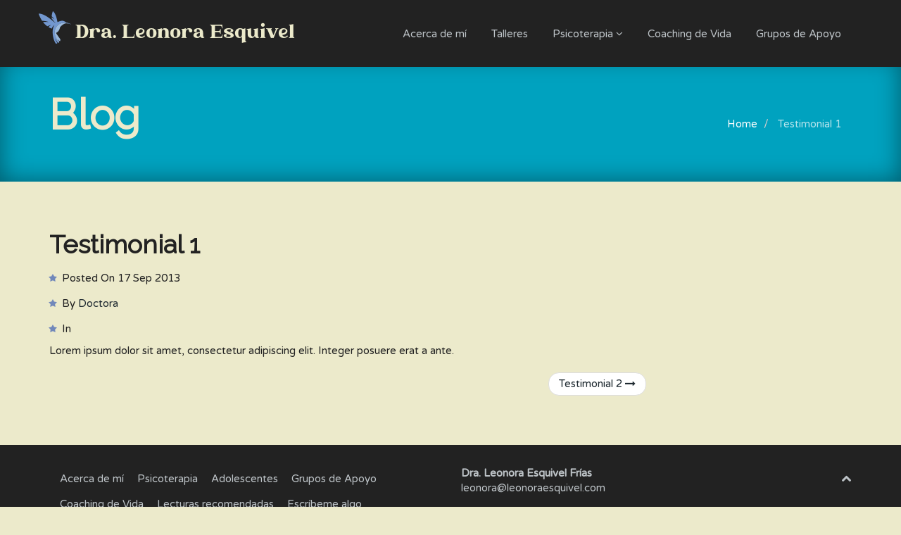

--- FILE ---
content_type: text/html; charset=UTF-8
request_url: https://web.leonoraesquivel.com/zee_testimonial/testimonial-1/
body_size: 7634
content:
<!DOCTYPE html>
<html lang="es">
<head>
  <meta charset="UTF-8">
  <meta name="viewport" content="width=device-width, initial-scale=1.0">
  <title>Testimonial 1 | Dra. Leonora Esquivel</title>
  <link rel="profile" href="http://gmpg.org/xfn/11">
  <link rel="pingback" href="https://web.leonoraesquivel.com/xmlrpc.php">
<!--[if lt IE 9]>
<script src="https://web.leonoraesquivel.com/wp-content/themes/flat-theme/assets/js/html5shiv.js"></script>
<script src="https://web.leonoraesquivel.com/wp-content/themes/flat-theme/assets/js/respond.min.js"></script>
<![endif]-->       
<link rel="shortcut icon" href="https://web.leonoraesquivel.com/wp-content/themes/flat-theme/favicon.png" ><meta name='robots' content='max-image-preview:large' />
<link rel="alternate" type="application/rss+xml" title="Dra. Leonora Esquivel &raquo; Feed" href="https://web.leonoraesquivel.com/feed/" />
<link rel="alternate" type="application/rss+xml" title="Dra. Leonora Esquivel &raquo; Feed de los comentarios" href="https://web.leonoraesquivel.com/comments/feed/" />
<link rel="alternate" title="oEmbed (JSON)" type="application/json+oembed" href="https://web.leonoraesquivel.com/wp-json/oembed/1.0/embed?url=https%3A%2F%2Fweb.leonoraesquivel.com%2Fzee_testimonial%2Ftestimonial-1%2F" />
<link rel="alternate" title="oEmbed (XML)" type="text/xml+oembed" href="https://web.leonoraesquivel.com/wp-json/oembed/1.0/embed?url=https%3A%2F%2Fweb.leonoraesquivel.com%2Fzee_testimonial%2Ftestimonial-1%2F&#038;format=xml" />
<style id='wp-img-auto-sizes-contain-inline-css' type='text/css'>
img:is([sizes=auto i],[sizes^="auto," i]){contain-intrinsic-size:3000px 1500px}
/*# sourceURL=wp-img-auto-sizes-contain-inline-css */
</style>
<style id='wp-emoji-styles-inline-css' type='text/css'>

	img.wp-smiley, img.emoji {
		display: inline !important;
		border: none !important;
		box-shadow: none !important;
		height: 1em !important;
		width: 1em !important;
		margin: 0 0.07em !important;
		vertical-align: -0.1em !important;
		background: none !important;
		padding: 0 !important;
	}
/*# sourceURL=wp-emoji-styles-inline-css */
</style>
<style id='wp-block-library-inline-css' type='text/css'>
:root{--wp-block-synced-color:#7a00df;--wp-block-synced-color--rgb:122,0,223;--wp-bound-block-color:var(--wp-block-synced-color);--wp-editor-canvas-background:#ddd;--wp-admin-theme-color:#007cba;--wp-admin-theme-color--rgb:0,124,186;--wp-admin-theme-color-darker-10:#006ba1;--wp-admin-theme-color-darker-10--rgb:0,107,160.5;--wp-admin-theme-color-darker-20:#005a87;--wp-admin-theme-color-darker-20--rgb:0,90,135;--wp-admin-border-width-focus:2px}@media (min-resolution:192dpi){:root{--wp-admin-border-width-focus:1.5px}}.wp-element-button{cursor:pointer}:root .has-very-light-gray-background-color{background-color:#eee}:root .has-very-dark-gray-background-color{background-color:#313131}:root .has-very-light-gray-color{color:#eee}:root .has-very-dark-gray-color{color:#313131}:root .has-vivid-green-cyan-to-vivid-cyan-blue-gradient-background{background:linear-gradient(135deg,#00d084,#0693e3)}:root .has-purple-crush-gradient-background{background:linear-gradient(135deg,#34e2e4,#4721fb 50%,#ab1dfe)}:root .has-hazy-dawn-gradient-background{background:linear-gradient(135deg,#faaca8,#dad0ec)}:root .has-subdued-olive-gradient-background{background:linear-gradient(135deg,#fafae1,#67a671)}:root .has-atomic-cream-gradient-background{background:linear-gradient(135deg,#fdd79a,#004a59)}:root .has-nightshade-gradient-background{background:linear-gradient(135deg,#330968,#31cdcf)}:root .has-midnight-gradient-background{background:linear-gradient(135deg,#020381,#2874fc)}:root{--wp--preset--font-size--normal:16px;--wp--preset--font-size--huge:42px}.has-regular-font-size{font-size:1em}.has-larger-font-size{font-size:2.625em}.has-normal-font-size{font-size:var(--wp--preset--font-size--normal)}.has-huge-font-size{font-size:var(--wp--preset--font-size--huge)}.has-text-align-center{text-align:center}.has-text-align-left{text-align:left}.has-text-align-right{text-align:right}.has-fit-text{white-space:nowrap!important}#end-resizable-editor-section{display:none}.aligncenter{clear:both}.items-justified-left{justify-content:flex-start}.items-justified-center{justify-content:center}.items-justified-right{justify-content:flex-end}.items-justified-space-between{justify-content:space-between}.screen-reader-text{border:0;clip-path:inset(50%);height:1px;margin:-1px;overflow:hidden;padding:0;position:absolute;width:1px;word-wrap:normal!important}.screen-reader-text:focus{background-color:#ddd;clip-path:none;color:#444;display:block;font-size:1em;height:auto;left:5px;line-height:normal;padding:15px 23px 14px;text-decoration:none;top:5px;width:auto;z-index:100000}html :where(.has-border-color){border-style:solid}html :where([style*=border-top-color]){border-top-style:solid}html :where([style*=border-right-color]){border-right-style:solid}html :where([style*=border-bottom-color]){border-bottom-style:solid}html :where([style*=border-left-color]){border-left-style:solid}html :where([style*=border-width]){border-style:solid}html :where([style*=border-top-width]){border-top-style:solid}html :where([style*=border-right-width]){border-right-style:solid}html :where([style*=border-bottom-width]){border-bottom-style:solid}html :where([style*=border-left-width]){border-left-style:solid}html :where(img[class*=wp-image-]){height:auto;max-width:100%}:where(figure){margin:0 0 1em}html :where(.is-position-sticky){--wp-admin--admin-bar--position-offset:var(--wp-admin--admin-bar--height,0px)}@media screen and (max-width:600px){html :where(.is-position-sticky){--wp-admin--admin-bar--position-offset:0px}}

/*# sourceURL=wp-block-library-inline-css */
</style><style id='global-styles-inline-css' type='text/css'>
:root{--wp--preset--aspect-ratio--square: 1;--wp--preset--aspect-ratio--4-3: 4/3;--wp--preset--aspect-ratio--3-4: 3/4;--wp--preset--aspect-ratio--3-2: 3/2;--wp--preset--aspect-ratio--2-3: 2/3;--wp--preset--aspect-ratio--16-9: 16/9;--wp--preset--aspect-ratio--9-16: 9/16;--wp--preset--color--black: #000000;--wp--preset--color--cyan-bluish-gray: #abb8c3;--wp--preset--color--white: #ffffff;--wp--preset--color--pale-pink: #f78da7;--wp--preset--color--vivid-red: #cf2e2e;--wp--preset--color--luminous-vivid-orange: #ff6900;--wp--preset--color--luminous-vivid-amber: #fcb900;--wp--preset--color--light-green-cyan: #7bdcb5;--wp--preset--color--vivid-green-cyan: #00d084;--wp--preset--color--pale-cyan-blue: #8ed1fc;--wp--preset--color--vivid-cyan-blue: #0693e3;--wp--preset--color--vivid-purple: #9b51e0;--wp--preset--gradient--vivid-cyan-blue-to-vivid-purple: linear-gradient(135deg,rgb(6,147,227) 0%,rgb(155,81,224) 100%);--wp--preset--gradient--light-green-cyan-to-vivid-green-cyan: linear-gradient(135deg,rgb(122,220,180) 0%,rgb(0,208,130) 100%);--wp--preset--gradient--luminous-vivid-amber-to-luminous-vivid-orange: linear-gradient(135deg,rgb(252,185,0) 0%,rgb(255,105,0) 100%);--wp--preset--gradient--luminous-vivid-orange-to-vivid-red: linear-gradient(135deg,rgb(255,105,0) 0%,rgb(207,46,46) 100%);--wp--preset--gradient--very-light-gray-to-cyan-bluish-gray: linear-gradient(135deg,rgb(238,238,238) 0%,rgb(169,184,195) 100%);--wp--preset--gradient--cool-to-warm-spectrum: linear-gradient(135deg,rgb(74,234,220) 0%,rgb(151,120,209) 20%,rgb(207,42,186) 40%,rgb(238,44,130) 60%,rgb(251,105,98) 80%,rgb(254,248,76) 100%);--wp--preset--gradient--blush-light-purple: linear-gradient(135deg,rgb(255,206,236) 0%,rgb(152,150,240) 100%);--wp--preset--gradient--blush-bordeaux: linear-gradient(135deg,rgb(254,205,165) 0%,rgb(254,45,45) 50%,rgb(107,0,62) 100%);--wp--preset--gradient--luminous-dusk: linear-gradient(135deg,rgb(255,203,112) 0%,rgb(199,81,192) 50%,rgb(65,88,208) 100%);--wp--preset--gradient--pale-ocean: linear-gradient(135deg,rgb(255,245,203) 0%,rgb(182,227,212) 50%,rgb(51,167,181) 100%);--wp--preset--gradient--electric-grass: linear-gradient(135deg,rgb(202,248,128) 0%,rgb(113,206,126) 100%);--wp--preset--gradient--midnight: linear-gradient(135deg,rgb(2,3,129) 0%,rgb(40,116,252) 100%);--wp--preset--font-size--small: 13px;--wp--preset--font-size--medium: 20px;--wp--preset--font-size--large: 36px;--wp--preset--font-size--x-large: 42px;--wp--preset--spacing--20: 0.44rem;--wp--preset--spacing--30: 0.67rem;--wp--preset--spacing--40: 1rem;--wp--preset--spacing--50: 1.5rem;--wp--preset--spacing--60: 2.25rem;--wp--preset--spacing--70: 3.38rem;--wp--preset--spacing--80: 5.06rem;--wp--preset--shadow--natural: 6px 6px 9px rgba(0, 0, 0, 0.2);--wp--preset--shadow--deep: 12px 12px 50px rgba(0, 0, 0, 0.4);--wp--preset--shadow--sharp: 6px 6px 0px rgba(0, 0, 0, 0.2);--wp--preset--shadow--outlined: 6px 6px 0px -3px rgb(255, 255, 255), 6px 6px rgb(0, 0, 0);--wp--preset--shadow--crisp: 6px 6px 0px rgb(0, 0, 0);}:where(.is-layout-flex){gap: 0.5em;}:where(.is-layout-grid){gap: 0.5em;}body .is-layout-flex{display: flex;}.is-layout-flex{flex-wrap: wrap;align-items: center;}.is-layout-flex > :is(*, div){margin: 0;}body .is-layout-grid{display: grid;}.is-layout-grid > :is(*, div){margin: 0;}:where(.wp-block-columns.is-layout-flex){gap: 2em;}:where(.wp-block-columns.is-layout-grid){gap: 2em;}:where(.wp-block-post-template.is-layout-flex){gap: 1.25em;}:where(.wp-block-post-template.is-layout-grid){gap: 1.25em;}.has-black-color{color: var(--wp--preset--color--black) !important;}.has-cyan-bluish-gray-color{color: var(--wp--preset--color--cyan-bluish-gray) !important;}.has-white-color{color: var(--wp--preset--color--white) !important;}.has-pale-pink-color{color: var(--wp--preset--color--pale-pink) !important;}.has-vivid-red-color{color: var(--wp--preset--color--vivid-red) !important;}.has-luminous-vivid-orange-color{color: var(--wp--preset--color--luminous-vivid-orange) !important;}.has-luminous-vivid-amber-color{color: var(--wp--preset--color--luminous-vivid-amber) !important;}.has-light-green-cyan-color{color: var(--wp--preset--color--light-green-cyan) !important;}.has-vivid-green-cyan-color{color: var(--wp--preset--color--vivid-green-cyan) !important;}.has-pale-cyan-blue-color{color: var(--wp--preset--color--pale-cyan-blue) !important;}.has-vivid-cyan-blue-color{color: var(--wp--preset--color--vivid-cyan-blue) !important;}.has-vivid-purple-color{color: var(--wp--preset--color--vivid-purple) !important;}.has-black-background-color{background-color: var(--wp--preset--color--black) !important;}.has-cyan-bluish-gray-background-color{background-color: var(--wp--preset--color--cyan-bluish-gray) !important;}.has-white-background-color{background-color: var(--wp--preset--color--white) !important;}.has-pale-pink-background-color{background-color: var(--wp--preset--color--pale-pink) !important;}.has-vivid-red-background-color{background-color: var(--wp--preset--color--vivid-red) !important;}.has-luminous-vivid-orange-background-color{background-color: var(--wp--preset--color--luminous-vivid-orange) !important;}.has-luminous-vivid-amber-background-color{background-color: var(--wp--preset--color--luminous-vivid-amber) !important;}.has-light-green-cyan-background-color{background-color: var(--wp--preset--color--light-green-cyan) !important;}.has-vivid-green-cyan-background-color{background-color: var(--wp--preset--color--vivid-green-cyan) !important;}.has-pale-cyan-blue-background-color{background-color: var(--wp--preset--color--pale-cyan-blue) !important;}.has-vivid-cyan-blue-background-color{background-color: var(--wp--preset--color--vivid-cyan-blue) !important;}.has-vivid-purple-background-color{background-color: var(--wp--preset--color--vivid-purple) !important;}.has-black-border-color{border-color: var(--wp--preset--color--black) !important;}.has-cyan-bluish-gray-border-color{border-color: var(--wp--preset--color--cyan-bluish-gray) !important;}.has-white-border-color{border-color: var(--wp--preset--color--white) !important;}.has-pale-pink-border-color{border-color: var(--wp--preset--color--pale-pink) !important;}.has-vivid-red-border-color{border-color: var(--wp--preset--color--vivid-red) !important;}.has-luminous-vivid-orange-border-color{border-color: var(--wp--preset--color--luminous-vivid-orange) !important;}.has-luminous-vivid-amber-border-color{border-color: var(--wp--preset--color--luminous-vivid-amber) !important;}.has-light-green-cyan-border-color{border-color: var(--wp--preset--color--light-green-cyan) !important;}.has-vivid-green-cyan-border-color{border-color: var(--wp--preset--color--vivid-green-cyan) !important;}.has-pale-cyan-blue-border-color{border-color: var(--wp--preset--color--pale-cyan-blue) !important;}.has-vivid-cyan-blue-border-color{border-color: var(--wp--preset--color--vivid-cyan-blue) !important;}.has-vivid-purple-border-color{border-color: var(--wp--preset--color--vivid-purple) !important;}.has-vivid-cyan-blue-to-vivid-purple-gradient-background{background: var(--wp--preset--gradient--vivid-cyan-blue-to-vivid-purple) !important;}.has-light-green-cyan-to-vivid-green-cyan-gradient-background{background: var(--wp--preset--gradient--light-green-cyan-to-vivid-green-cyan) !important;}.has-luminous-vivid-amber-to-luminous-vivid-orange-gradient-background{background: var(--wp--preset--gradient--luminous-vivid-amber-to-luminous-vivid-orange) !important;}.has-luminous-vivid-orange-to-vivid-red-gradient-background{background: var(--wp--preset--gradient--luminous-vivid-orange-to-vivid-red) !important;}.has-very-light-gray-to-cyan-bluish-gray-gradient-background{background: var(--wp--preset--gradient--very-light-gray-to-cyan-bluish-gray) !important;}.has-cool-to-warm-spectrum-gradient-background{background: var(--wp--preset--gradient--cool-to-warm-spectrum) !important;}.has-blush-light-purple-gradient-background{background: var(--wp--preset--gradient--blush-light-purple) !important;}.has-blush-bordeaux-gradient-background{background: var(--wp--preset--gradient--blush-bordeaux) !important;}.has-luminous-dusk-gradient-background{background: var(--wp--preset--gradient--luminous-dusk) !important;}.has-pale-ocean-gradient-background{background: var(--wp--preset--gradient--pale-ocean) !important;}.has-electric-grass-gradient-background{background: var(--wp--preset--gradient--electric-grass) !important;}.has-midnight-gradient-background{background: var(--wp--preset--gradient--midnight) !important;}.has-small-font-size{font-size: var(--wp--preset--font-size--small) !important;}.has-medium-font-size{font-size: var(--wp--preset--font-size--medium) !important;}.has-large-font-size{font-size: var(--wp--preset--font-size--large) !important;}.has-x-large-font-size{font-size: var(--wp--preset--font-size--x-large) !important;}
/*# sourceURL=global-styles-inline-css */
</style>

<style id='classic-theme-styles-inline-css' type='text/css'>
/*! This file is auto-generated */
.wp-block-button__link{color:#fff;background-color:#32373c;border-radius:9999px;box-shadow:none;text-decoration:none;padding:calc(.667em + 2px) calc(1.333em + 2px);font-size:1.125em}.wp-block-file__button{background:#32373c;color:#fff;text-decoration:none}
/*# sourceURL=/wp-includes/css/classic-themes.min.css */
</style>
<link rel='stylesheet' id='contact-form-7-css' href='https://web.leonoraesquivel.com/wp-content/plugins/contact-form-7/includes/css/styles.css?ver=6.1.4' type='text/css' media='all' />
<link rel='stylesheet' id='bootstrap-min-css' href='https://web.leonoraesquivel.com/wp-content/themes/flat-theme/assets/css/bootstrap.min.css?ver=6.9' type='text/css' media='all' />
<link rel='stylesheet' id='prettyPhoto-css' href='https://web.leonoraesquivel.com/wp-content/themes/flat-theme/assets/css/prettyPhoto.css?ver=6.9' type='text/css' media='all' />
<link rel='stylesheet' id='animate-css' href='https://web.leonoraesquivel.com/wp-content/themes/flat-theme/assets/css/animate.css?ver=6.9' type='text/css' media='all' />
<link rel='stylesheet' id='fontawesome-css' href='https://web.leonoraesquivel.com/wp-content/themes/flat-theme/assets/css/font-awesome.min.css?ver=6.9' type='text/css' media='all' />
<link rel='stylesheet' id='style-css' href='https://web.leonoraesquivel.com/wp-content/themes/flat-theme/style.css?ver=6.9' type='text/css' media='all' />
<script type="text/javascript" src="https://web.leonoraesquivel.com/wp-includes/js/jquery/jquery.min.js?ver=3.7.1" id="jquery-core-js"></script>
<script type="text/javascript" src="https://web.leonoraesquivel.com/wp-includes/js/jquery/jquery-migrate.min.js?ver=3.4.1" id="jquery-migrate-js"></script>
<script type="text/javascript" src="https://web.leonoraesquivel.com/wp-content/themes/flat-theme/assets/js/bootstrap.min.js?ver=6.9" id="bootstrap-js-js"></script>
<script type="text/javascript" src="https://web.leonoraesquivel.com/wp-content/themes/flat-theme/assets/js/jquery.prettyPhoto.js?ver=6.9" id="prettyPhoto-js"></script>
<script type="text/javascript" src="https://web.leonoraesquivel.com/wp-content/themes/flat-theme/assets/js/jquery.isotope.min.js?ver=6.9" id="isotope-js"></script>
<script type="text/javascript" src="https://web.leonoraesquivel.com/wp-content/themes/flat-theme/assets/js/main.js?ver=6.9" id="main-js-js"></script>
<link rel="https://api.w.org/" href="https://web.leonoraesquivel.com/wp-json/" /><link rel="EditURI" type="application/rsd+xml" title="RSD" href="https://web.leonoraesquivel.com/xmlrpc.php?rsd" />
<meta name="generator" content="WordPress 6.9" />
<link rel="canonical" href="https://web.leonoraesquivel.com/zee_testimonial/testimonial-1/" />
<link rel='shortlink' href='https://web.leonoraesquivel.com/?p=370' />
<link rel="icon" href="https://web.leonoraesquivel.com/wp-content/uploads/2021/05/cropped-favicon-32x32.png" sizes="32x32" />
<link rel="icon" href="https://web.leonoraesquivel.com/wp-content/uploads/2021/05/cropped-favicon-192x192.png" sizes="192x192" />
<link rel="apple-touch-icon" href="https://web.leonoraesquivel.com/wp-content/uploads/2021/05/cropped-favicon-180x180.png" />
<meta name="msapplication-TileImage" content="https://web.leonoraesquivel.com/wp-content/uploads/2021/05/cropped-favicon-270x270.png" />
</head><!--/head-->

<body class="wp-singular zee_testimonial-template-default single single-zee_testimonial postid-370 wp-theme-flat-theme">
  
  <header id="header" class="navbar navbar-inverse navbar-fixed-top" role="banner">
    <div class="container">
      <div class="navbar-header">
        <button type="button" class="navbar-toggle" data-toggle="collapse" data-target=".navbar-collapse">
          <span class="sr-only">Toggle navigation</span>
          <span class="icon-bar"></span>
          <span class="icon-bar"></span>
          <span class="icon-bar"></span>
        </button>
         
        <a class="navbar-brand" href="https://web.leonoraesquivel.com/" title="Dra. Leonora Esquivel">Dra. Leonora Esquivel</a>
              </div>

      <div class="hidden-xs">
        <ul id="menu-main-menu" class="nav navbar-nav navbar-main"><li id="menu-item-377" class="menu-item menu-item-type-post_type menu-item-object-page menu-item-377"><a title="Acerca de mí" href="https://web.leonoraesquivel.com/leonora/">Acerca de mí</a></li>
<li id="menu-item-677" class="menu-item menu-item-type-taxonomy menu-item-object-category menu-item-677"><a title="Talleres" href="https://web.leonoraesquivel.com/category/talleres/">Talleres</a></li>
<li id="menu-item-468" class="menu-item menu-item-type-post_type menu-item-object-page menu-item-has-children menu-item-468 dropdown"><a title="Psicoterapia" href="https://web.leonoraesquivel.com/psicoterapia/">Psicoterapia <i class="icon-angle-down"></i></a>
<ul role="menu" class=" dropdown-menu">
	<li id="menu-item-583" class="menu-item menu-item-type-post_type menu-item-object-page menu-item-583"><a title="Adolescentes" href="https://web.leonoraesquivel.com/adolescentes/">Adolescentes</a></li>
</ul>
</li>
<li id="menu-item-467" class="menu-item menu-item-type-post_type menu-item-object-page menu-item-467"><a title="Coaching de Vida" href="https://web.leonoraesquivel.com/coaching-de-vida/">Coaching de Vida</a></li>
<li id="menu-item-466" class="menu-item menu-item-type-post_type menu-item-object-page menu-item-466"><a title="Grupos de Apoyo" href="https://web.leonoraesquivel.com/grupos-apoyo/">Grupos de Apoyo</a></li>
</ul>      </div>

      <div id="mobile-menu" class="visible-xs">
        <div class="collapse navbar-collapse">
          <ul id="menu-main-menu-1" class="nav navbar-nav"><li class="menu-item menu-item-type-post_type menu-item-object-page menu-item-377"><a title="Acerca de mí" href="https://web.leonoraesquivel.com/leonora/">Acerca de mí</a></li>
<li class="menu-item menu-item-type-taxonomy menu-item-object-category menu-item-677"><a title="Talleres" href="https://web.leonoraesquivel.com/category/talleres/">Talleres</a></li>
<li class="menu-item menu-item-type-post_type menu-item-object-page menu-item-has-children menu-item-468"><a title="Psicoterapia" href="https://web.leonoraesquivel.com/psicoterapia/">Psicoterapia</a>
                <span class="menu-toggler" data-toggle="collapse" data-target=".collapse-468">
                <i class="icon-angle-right"></i><i class="icon-angle-down"></i>
                </span>
<ul role="menu" class="collapse collapse-468 ">
	<li class="menu-item menu-item-type-post_type menu-item-object-page menu-item-583"><a title="Adolescentes" href="https://web.leonoraesquivel.com/adolescentes/">Adolescentes</a></li>
</ul>
</li>
<li class="menu-item menu-item-type-post_type menu-item-object-page menu-item-467"><a title="Coaching de Vida" href="https://web.leonoraesquivel.com/coaching-de-vida/">Coaching de Vida</a></li>
<li class="menu-item menu-item-type-post_type menu-item-object-page menu-item-466"><a title="Grupos de Apoyo" href="https://web.leonoraesquivel.com/grupos-apoyo/">Grupos de Apoyo</a></li>
</ul>        </div>
      </div><!--/.visible-xs-->
    </div>
  </header><!--/#header-->

  

    <section id="title" class="emerald">
    <div class="container">
    <div class="row">
    <div class="col-sm-6">
    <h1>Blog</h1>
    <p></p>
    </div>
    <div class="col-sm-6">
<ul class="breadcrumb  pull-right">
  <li>
    <a href="" class="breadcrumb_home">Home</a> 
  </li>
  <li class="active">
  
                    Testimonial 1          
  </li>
</ul>
</div>
    </div>
    </div>
    </section>

    
    <section id="main">
    <div class="container">
      <div class="row">
        <div class="col-lg-12">
          <div id="primary" class="content-area">
            
<div class="row">
    <div id="content" class="site-content col-md-9" role="main">
                        <article id="post-370" class="post-370 zee_testimonial type-zee_testimonial status-publish hentry">
    <header class="entry-header">

        
                <h1 class="entry-title">
            Testimonial 1                    </h1>
        
        <div class="entry-meta">
            <ul>
                <li class="date">Posted On <time class="entry-date" datetime="2013-09-17T11:42:34+00:00">17 Sep 2013</time></li>
                <li class="author">By <a href="https://web.leonoraesquivel.com/author/webmaster/" title="Entradas de Doctora" rel="author">Doctora</a></li>
                <li class="category">In </li> 
                                       
            </ul>
        </div><!--/.entry-meta -->

    </header><!--/.entry-header -->

        <div class="entry-content">
        <p>Lorem ipsum dolor sit amet, consectetur adipiscing elit. Integer posuere erat a ante.</p>
    </div>
    
    <footer>
            </footer>

</article><!--/#post-->

            <nav class="navigation post-navigation" role="navigation">
        <div class="pager">
            
                        <li class="next"><a href="https://web.leonoraesquivel.com/zee_testimonial/testimonial-2/" rel="next">Testimonial 2 <i class="icon-long-arrow-right"></i></a></li>
            
        </div><!-- .nav-links -->
    </nav><!-- .navigation -->
                        </div><!--/#content -->
        <div id="sidebar" class="col-md-3" role="complementary">
        <div class="sidebar-inner">
            <aside class="widget-area">
                            </aside>
        </div>
    </div>
</div>
</div><!--/#primary-->
</div><!--/.col-lg-12-->
</div><!--/.row-->
</div><!--/.container.-->
</section><!--/#main-->

<section id="bottom" class="wet-asphalt">
  <div class="container">
    <div class="row">
          </div>
  </div>
</section>

<footer id="footer" class="midnight-blue">
  <div class="container">
    <div class="row">
      <div class="col-sm-6">
        <ul>
          <li id="menu-item-446" class="menu-item menu-item-type-post_type menu-item-object-page menu-item-446"><a href="https://web.leonoraesquivel.com/leonora/">Acerca de mí</a></li>
<li id="menu-item-587" class="menu-item menu-item-type-post_type menu-item-object-page menu-item-587"><a href="https://web.leonoraesquivel.com/psicoterapia/">Psicoterapia</a></li>
<li id="menu-item-584" class="menu-item menu-item-type-post_type menu-item-object-page menu-item-584"><a href="https://web.leonoraesquivel.com/adolescentes/">Adolescentes</a></li>
<li id="menu-item-585" class="menu-item menu-item-type-post_type menu-item-object-page menu-item-585"><a href="https://web.leonoraesquivel.com/grupos-apoyo/">Grupos de Apoyo</a></li>
<li id="menu-item-586" class="menu-item menu-item-type-post_type menu-item-object-page menu-item-586"><a href="https://web.leonoraesquivel.com/coaching-de-vida/">Coaching de Vida</a></li>
<li id="menu-item-588" class="menu-item menu-item-type-post_type menu-item-object-page menu-item-588"><a href="https://web.leonoraesquivel.com/bibliografia/">Lecturas recomendadas</a></li>
<li id="menu-item-448" class="menu-item menu-item-type-post_type menu-item-object-page menu-item-448"><a href="https://web.leonoraesquivel.com/contacto/">Escríbeme algo</a></li>
        </ul>
</div>

      <div class="col-sm-5">
         <address>
	<strong>Dra. Leonora Esquivel Frías</strong><br>leonora@leonoraesquivel.com</address>
 
       </div>


      <div class="col-sm-1">
        <ul class="pull-right">
          <li>
            <a id="gototop" class="gototop" href="#"><i class="icon-chevron-up"></i></a><!--#gototop-->
          </li>
        </ul>
      </div>
    </div>
  </div>
</footer><!--/#footer-->

  
<!-- Global site tag (gtag.js) - Google Analytics -->
<script async src="https://www.googletagmanager.com/gtag/js?id=G-FH5CZM6W30"></script>
<script>
  window.dataLayer = window.dataLayer || [];
  function gtag(){dataLayer.push(arguments);}
  gtag('js', new Date());

  gtag('config', 'G-FH5CZM6W30');
</script>

<script type="speculationrules">
{"prefetch":[{"source":"document","where":{"and":[{"href_matches":"/*"},{"not":{"href_matches":["/wp-*.php","/wp-admin/*","/wp-content/uploads/*","/wp-content/*","/wp-content/plugins/*","/wp-content/themes/flat-theme/*","/*\\?(.+)"]}},{"not":{"selector_matches":"a[rel~=\"nofollow\"]"}},{"not":{"selector_matches":".no-prefetch, .no-prefetch a"}}]},"eagerness":"conservative"}]}
</script>
<script type="text/javascript" src="https://web.leonoraesquivel.com/wp-includes/js/dist/hooks.min.js?ver=dd5603f07f9220ed27f1" id="wp-hooks-js"></script>
<script type="text/javascript" src="https://web.leonoraesquivel.com/wp-includes/js/dist/i18n.min.js?ver=c26c3dc7bed366793375" id="wp-i18n-js"></script>
<script type="text/javascript" id="wp-i18n-js-after">
/* <![CDATA[ */
wp.i18n.setLocaleData( { 'text direction\u0004ltr': [ 'ltr' ] } );
//# sourceURL=wp-i18n-js-after
/* ]]> */
</script>
<script type="text/javascript" src="https://web.leonoraesquivel.com/wp-content/plugins/contact-form-7/includes/swv/js/index.js?ver=6.1.4" id="swv-js"></script>
<script type="text/javascript" id="contact-form-7-js-translations">
/* <![CDATA[ */
( function( domain, translations ) {
	var localeData = translations.locale_data[ domain ] || translations.locale_data.messages;
	localeData[""].domain = domain;
	wp.i18n.setLocaleData( localeData, domain );
} )( "contact-form-7", {"translation-revision-date":"2025-12-01 15:45:40+0000","generator":"GlotPress\/4.0.3","domain":"messages","locale_data":{"messages":{"":{"domain":"messages","plural-forms":"nplurals=2; plural=n != 1;","lang":"es"},"This contact form is placed in the wrong place.":["Este formulario de contacto est\u00e1 situado en el lugar incorrecto."],"Error:":["Error:"]}},"comment":{"reference":"includes\/js\/index.js"}} );
//# sourceURL=contact-form-7-js-translations
/* ]]> */
</script>
<script type="text/javascript" id="contact-form-7-js-before">
/* <![CDATA[ */
var wpcf7 = {
    "api": {
        "root": "https:\/\/web.leonoraesquivel.com\/wp-json\/",
        "namespace": "contact-form-7\/v1"
    }
};
//# sourceURL=contact-form-7-js-before
/* ]]> */
</script>
<script type="text/javascript" src="https://web.leonoraesquivel.com/wp-content/plugins/contact-form-7/includes/js/index.js?ver=6.1.4" id="contact-form-7-js"></script>
<script id="wp-emoji-settings" type="application/json">
{"baseUrl":"https://s.w.org/images/core/emoji/17.0.2/72x72/","ext":".png","svgUrl":"https://s.w.org/images/core/emoji/17.0.2/svg/","svgExt":".svg","source":{"concatemoji":"https://web.leonoraesquivel.com/wp-includes/js/wp-emoji-release.min.js?ver=6.9"}}
</script>
<script type="module">
/* <![CDATA[ */
/*! This file is auto-generated */
const a=JSON.parse(document.getElementById("wp-emoji-settings").textContent),o=(window._wpemojiSettings=a,"wpEmojiSettingsSupports"),s=["flag","emoji"];function i(e){try{var t={supportTests:e,timestamp:(new Date).valueOf()};sessionStorage.setItem(o,JSON.stringify(t))}catch(e){}}function c(e,t,n){e.clearRect(0,0,e.canvas.width,e.canvas.height),e.fillText(t,0,0);t=new Uint32Array(e.getImageData(0,0,e.canvas.width,e.canvas.height).data);e.clearRect(0,0,e.canvas.width,e.canvas.height),e.fillText(n,0,0);const a=new Uint32Array(e.getImageData(0,0,e.canvas.width,e.canvas.height).data);return t.every((e,t)=>e===a[t])}function p(e,t){e.clearRect(0,0,e.canvas.width,e.canvas.height),e.fillText(t,0,0);var n=e.getImageData(16,16,1,1);for(let e=0;e<n.data.length;e++)if(0!==n.data[e])return!1;return!0}function u(e,t,n,a){switch(t){case"flag":return n(e,"\ud83c\udff3\ufe0f\u200d\u26a7\ufe0f","\ud83c\udff3\ufe0f\u200b\u26a7\ufe0f")?!1:!n(e,"\ud83c\udde8\ud83c\uddf6","\ud83c\udde8\u200b\ud83c\uddf6")&&!n(e,"\ud83c\udff4\udb40\udc67\udb40\udc62\udb40\udc65\udb40\udc6e\udb40\udc67\udb40\udc7f","\ud83c\udff4\u200b\udb40\udc67\u200b\udb40\udc62\u200b\udb40\udc65\u200b\udb40\udc6e\u200b\udb40\udc67\u200b\udb40\udc7f");case"emoji":return!a(e,"\ud83e\u1fac8")}return!1}function f(e,t,n,a){let r;const o=(r="undefined"!=typeof WorkerGlobalScope&&self instanceof WorkerGlobalScope?new OffscreenCanvas(300,150):document.createElement("canvas")).getContext("2d",{willReadFrequently:!0}),s=(o.textBaseline="top",o.font="600 32px Arial",{});return e.forEach(e=>{s[e]=t(o,e,n,a)}),s}function r(e){var t=document.createElement("script");t.src=e,t.defer=!0,document.head.appendChild(t)}a.supports={everything:!0,everythingExceptFlag:!0},new Promise(t=>{let n=function(){try{var e=JSON.parse(sessionStorage.getItem(o));if("object"==typeof e&&"number"==typeof e.timestamp&&(new Date).valueOf()<e.timestamp+604800&&"object"==typeof e.supportTests)return e.supportTests}catch(e){}return null}();if(!n){if("undefined"!=typeof Worker&&"undefined"!=typeof OffscreenCanvas&&"undefined"!=typeof URL&&URL.createObjectURL&&"undefined"!=typeof Blob)try{var e="postMessage("+f.toString()+"("+[JSON.stringify(s),u.toString(),c.toString(),p.toString()].join(",")+"));",a=new Blob([e],{type:"text/javascript"});const r=new Worker(URL.createObjectURL(a),{name:"wpTestEmojiSupports"});return void(r.onmessage=e=>{i(n=e.data),r.terminate(),t(n)})}catch(e){}i(n=f(s,u,c,p))}t(n)}).then(e=>{for(const n in e)a.supports[n]=e[n],a.supports.everything=a.supports.everything&&a.supports[n],"flag"!==n&&(a.supports.everythingExceptFlag=a.supports.everythingExceptFlag&&a.supports[n]);var t;a.supports.everythingExceptFlag=a.supports.everythingExceptFlag&&!a.supports.flag,a.supports.everything||((t=a.source||{}).concatemoji?r(t.concatemoji):t.wpemoji&&t.twemoji&&(r(t.twemoji),r(t.wpemoji)))});
//# sourceURL=https://web.leonoraesquivel.com/wp-includes/js/wp-emoji-loader.min.js
/* ]]> */
</script>

</body>
</html>